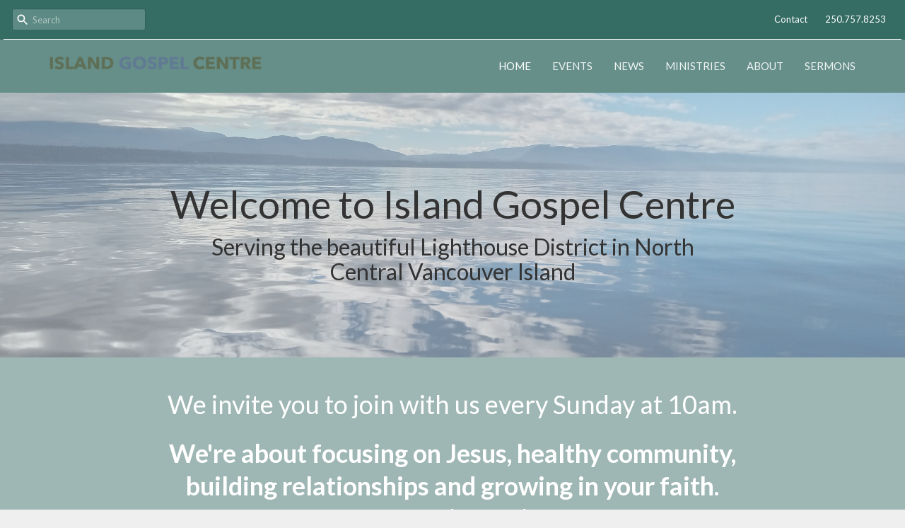

--- FILE ---
content_type: text/html; charset=utf-8
request_url: https://www.islandgospel.ca/
body_size: 28109
content:
<!DOCTYPE html>
<html lang="en">
  <head>
  <meta charset="UTF-8">
  <meta content="IE=edge,chrome=1" http-equiv="X-UA-Compatible"/>
  <meta content="width=device-width, initial-scale=1.0" name="viewport"/>
  <meta content="Island Gospel Centre" name="author"/>
  <title>
    Island Gospel Centre | Church near Parksville &amp; Bowser, BC
  </title>
  
  
    <meta name="robots" content="index,follow" />
  
  <!-- social meta start -->
  <meta property="og:site_name" content="Island Gospel Centre" />
  <meta property="og:title" content="Island Gospel Centre" />
  <meta property="og:url" content="https://www.islandgospel.ca/"/>
  <meta property="og:type" content="article" />
  <meta property="og:description" content="Welcome to Island Gospel Centre Whether you&#39;re just passing through, a newcomer to our community, or a long-time resident, a warm welcome awaits you at Island Gospel Centre - a community church serving Vancouver Island&#39;s beautiful Lighthouse District. " />
      <meta property="og:image" content="https://dq5pwpg1q8ru0.cloudfront.net/2020/10/15/10/25/36/2d7b324f-6ca0-4f80-9cc5-7829c8ea59d2/16_15_59_840_island.png" />
    <meta property="og:image:width" content="360" />
    <meta property="og:image:height" content="100" />
  <meta itemprop="name" content="Island Gospel Centre">
<!-- social meta end -->

  
  <meta name="csrf-param" content="authenticity_token" />
<meta name="csrf-token" content="Ej4UBlBIu2hZ0bYaecCuNJTT3iZK1lvgpcT0OTjSD5oBk5Ie50UL/BEbQ+wkTVeWqqE2BM4vHFpPzbBmZm5xWw==" />

  <link rel="preconnect" href="https://fonts.gstatic.com/" crossorigin>
  <link rel="preload" href="/fonts/fontawesome/webfont.woff?v=3.2.1" as="font" type="font/woff" crossorigin>

  <link rel="stylesheet" media="all" href="/themes/stylesheet.css?timestamp=2026-01-18+01%3A14%3A53+-0800" />
  <link rel="stylesheet" media="print" href="https://dq5pwpg1q8ru0.cloudfront.net/assets/print-c1b49d74baf454d41a08041bb7881e34979fe0b297fba593578d70ec8cc515fd.css" />

	<link href="https://fonts.googleapis.com/css?family=Lato:400,400i,700,700i|Lato:400,400i,700,700i&amp;display=swap" rel="stylesheet" type="text/css" async="async" />
  

  <script src="https://dq5pwpg1q8ru0.cloudfront.net/assets/application-baedfe927b756976bd996cb2c71963c5d82c94e444650affbb4162574b24b761.js"></script>
  <script src="https://dq5pwpg1q8ru0.cloudfront.net/packs/js/application-48235911dc1b5b550236.js"></script>
  <script src="https://cdnjs.cloudflare.com/ajax/libs/handlebars.js/4.7.7/handlebars.min.js" defer="defer"></script>


  <!--[if lt IE 9]>
  <script src="https://dq5pwpg1q8ru0.cloudfront.net/javascripts/html5shiv.js"></script>
  <script src="https://dq5pwpg1q8ru0.cloudfront.net/javascripts/respond.min.js"></script>
  <![endif]-->


      <script>
        var _gaq = _gaq || [];
        _gaq.push(['_setAccount', 'UA-44035546-22']);
        _gaq.push(['_trackPageview']);

          // rollup tracker
          _gaq.push(['rollupTracker._setAccount','UA-18858190-52']);
          _gaq.push(['rollupTracker._trackPageview']);

        (function() {
          var ga = document.createElement('script'); ga.type = 'text/javascript'; ga.async = true;
          ga.src = ('https:' == document.location.protocol ? 'https://ssl' : 'http://www') + '.google-analytics.com/ga.js';
          var s = document.getElementsByTagName('script')[0]; s.parentNode.insertBefore(ga, s);
        })();
      </script>


  


</head>

  <body class="body_home body__index   home   relative d-flex flex-column">
      <div class="d-flex ">
        <div class="site-content-container">
    

  <div class="system">
  </div>

  <div id="top-menus-container">
    <div id="top-menus">
  <div id="alert-container">
  </div>


  <div class="js-menus   bg-none z-index-navbar">
      <nav class="header-layout-topbar relative px-1 bg-primary  %>">
    <div class="pos pos-cover bg-primary " style=""></div>
    <ul class="topbar-nav topbar-right topbar-border-underline">


        <li class="mr-auto">
            <form class="relative" role="search" action="/search" accept-charset="UTF-8" method="get"><input name="utf8" type="hidden" value="&#x2713;" autocomplete="off" />
    <svg xmlns="http://www.w3.org/2000/svg" width="20" height="20" viewBox="0 0 24 24" class="pos pos-l-1 pos-middle">
    <path d="M15.5 14h-.79l-.28-.27C15.41 12.59 16 11.11 16 9.5 16 5.91 13.09 3 9.5 3S3 5.91 3 9.5 5.91 16 9.5 16c1.61 0 3.09-.59 4.23-1.57l.27.28v.79l5 4.99L20.49 19l-4.99-5zm-6 0C7.01 14 5 11.99 5 9.5S7.01 5 9.5 5 14 7.01 14 9.5 11.99 14 9.5 14z"></path>
    <path d="M0 0h24v24H0z" fill="none"></path>
</svg>

    <input type="text" name="q" id="search_box" class="form-control input-sm input-muted text-default bg-fade-light" style="padding-left: 28px;" placeholder="Search" />
</form>
        </li>






          <li class="topbar-menu-item hidden-xs">
              <a class="btn btn-link-primary-counter btn-sm" href="/contact">Contact</a>
          </li>


        <li>
          <a class="btn btn-link-primary-counter btn-sm" href="tel:1-250-757-8253">250.757.8253</a>
        </li>

          


    </ul>
  </nav>

    <div id="main-menu-container">
      
<nav id="main_menu" class="relative bg-primary bg-none p-2 p-md-3">
  <div class="bg-primary pos pos-cover js-main-menu-background-opacity" style="opacity:0.73;"></div>
  <div class="container d-md-flex flex-wrap ">
    <div class="relative d-flex d-md-block mr-md-3 flex-shrink-0">
      

    <a class="main-menu-logo main-menu-grenville-logo " href="/">
      <img alt="Island Gospel Centre" class="logo-size-default" src="https://dq5pwpg1q8ru0.cloudfront.net/2021/11/10/13/55/31/9c88784c-5638-4af5-b310-b528819d458d/16_15_59_840_island.png" />
</a>


        <button type="button" class="btn bg-none p-1 border-0 main-menu-hidden-md ml-auto collapsed pr-0" data-toggle="collapse" data-target="#main_menu_collapse" aria-expanded="false">
    <span class="sr-only">Toggle navigation</span>
    <span class="svg-link">
      <svg xmlns="http://www.w3.org/2000/svg" height="24" viewBox="0 0 24 24" width="24">
    <path d="M0 0h24v24H0z" fill="none"></path>
    <path d="M3 18h18v-2H3v2zm0-5h18v-2H3v2zm0-7v2h18V6H3z"></path>
</svg>
 Menu
    </span>
  </button>

    </div>

    <div class="collapse main-menu-collapse-md ml-auto text-center" id="main_menu_collapse">
      <ul class="main-menu-list main-menu-grenville-list align-items-md-center">
          
  <li class="menu-item ">
      <a class="menu-link active" href="/">Home</a>
  </li>


          
  <li class="menu-item ">
      <a class="menu-link " href="/events">Events</a>
  </li>


          
  <li class="menu-item ">
      <a class="menu-link " href="/news">News</a>
  </li>


          
  <li class="menu-item ">
      <a class="menu-link " href="/ministries">Ministries</a>
  </li>


          
  <li class="menu-item ">
      <a class="menu-link " href="/about">About</a>
  </li>


          
  <li class="menu-item ">
      <a class="menu-link " href="/media">Sermons</a>
  </li>


      </ul>
        <ul class="main-menu-list main-menu-subnav">
            <li class="menu-item-divider"></li>
    
  <li class="menu-item ">
      <a class="menu-link " href="/contact">Contact</a>
  </li>





        </ul>
    </div>
  </div>
</nav>

    </div>
  </div>
</div>

  </div>

  <div id="header-container" class="relative">
    <div id="header" class="header relative bg-cover bg-none w-100
            
            d-sm-flex min-height-sm-down-auto
            py-3 py-md-5
             topbar-offset
            bg-tone"
     style="background-image:url(&#39;https://dq5pwpg1q8ru0.cloudfront.net/2024/01/27/07/05/29/21771c89-9cbd-463f-bea3-7b95b6c98a70/bruce-kirkbride-photo.jpg&#39;); background-position: ; min-height: 52vh;">
  
  

<div id="page-header-overlay" class="bg-tone pos pos-cover" style="opacity:0.5;" data-header-opacity="0.5"></div>
    <div class="container relative d-flex flex-column mt-5">
      
      <div class="my-auto ">
        <div class="text-center">
          <div class="relative d-inline-block break-word">
            <h1 class="header-heading ">
              <div>Welcome to Island Gospel Centre</div>
            </h1>
          </div>
            <div class="header-subheading mx-auto mt-2 text-center ">
              <div>Serving the beautiful Lighthouse District in North Central Vancouver Island</div>
            </div>
        </div>
        
        <div class="box-shadow-xl mt-auto z-index-1000">

  <div class="">
    <div class="relative bg-tone">
      <div id="home-layout-slider" class="slick-slider slick-slider-flex">
      </div>
    </div>
  </div>
</div>



        <div class="text-center mt-3">
          

        </div>
      </div>

      
    </div>
  
  
  <!--<div class="pos pos-b-1 pos-l-1">
    <button class="js-play-video-button p-2 bg-none border-0 d-none" style="opacity: 0.5;">
    </button>
    <button class="js-pause-video-button p-2 bg-none border-0 d-none" style="opacity: 0.5;">
    </button>
    <div class="js-loading-video-button">
      <div class="d-flex p-2" style="opacity: 0.5;">
      </div>
    </div>
  </div>-->

</div>


  </div>

  <main role="main" class="content flex-grow-1  _index clearfix m-0 p-0">
    

  

<div>
    <div id="top-blocks-wrapper">
        <div id="block-1"
  class="relative block-wrapper  "
  data-block="1" data-order-path="/blocks/1/block_elements/order"
  data-user-order-path="/blocks/1/block_elements/order_users">
    <div class="js-block-container ">
      <div class="bg-primary relative bg-none overflow-hidden js-block-background js-block-height" style="min-height: 0vh;">

          <!-- Background Videos -->
  <!-- Background Image -->
  <div class="bg-cover pos pos-0 js-block-background-photo " style=""></div>

<!-- Opacity Overlay -->
<div class="bg-primary pos pos-cover js-block-background js-block-opacity" style="opacity: 0.43;" data-block-overlay></div>


            <div class="inner-block-wrapper">
              <div class="d-flex align-items-center text-center py-sm-5 px-sm-5 js-block-adjust-padding py-md-3 px-md-10 js-block-height" style="min-height: 0vh;">
  <div class="container relative">
      <div class="body break-word accent-color text-default"><h2 class="font-def-heading1" style="text-align: center;">We invite you to join with us every Sunday at 10am.</h2>
<h2 class="font-def-heading1" style="text-align: center;"><strong>We're about focusing on Jesus, healthy community, <br />building relationships and growing in your faith.</strong><br />You are welcome here.</h2>
<h2 style="text-align: center;"><em>Our services are also on facebook live&nbsp;<br /></em>http://www.facebook.com/IslandGospelCentre</h2>
<h3 style="text-align: center;">&nbsp;</h3>
<p>&nbsp;</p>
<h3 style="text-align: center;">&nbsp;</h3></div>
  </div>
</div>
            </div>
      </div>

    </div>
  </div>
  <div id="block-2"
  class="relative block-wrapper  "
  data-block="2" data-order-path="/blocks/2/block_elements/order"
  data-user-order-path="/blocks/2/block_elements/order_users">
    <div class="js-block-container ">
      <div class="bg-primary relative bg-none overflow-hidden js-block-background js-block-height" style="min-height: 0vh;">

          <!-- Background Videos -->
  <!-- Background Image -->
  <div class="bg-cover pos pos-0 js-block-background-photo " style=""></div>

<!-- Opacity Overlay -->
<div class="bg-primary pos pos-cover js-block-background js-block-opacity" style="opacity: 1.0;" data-block-overlay></div>


            <div class="inner-block-wrapper">
              <div class="d-flex align-items-center text-center py-sm-5 px-sm-5 js-block-adjust-padding py-md-7 px-md-10 js-block-height" style="min-height: 0vh;">
  <div class="container relative">
    <div class="text-center mb-5">
      
    </div>


      <div class="row d-flex flex-wrap block-sortable">

          <div id="block_element_3" class="border-color d-block col-sm-4 col-xs-12 mb-5 center-block sortable-item">
            <div class="relative d-flex">
              <a href='/staff' class='flex-grow-1 mx-md-auto py-2' >
                  <i class="js-block-icon driver-icon accent-color mr-3 pull-left icon-group block-icon-md "></i>
      
                <div>
                    <div class="h4 mt-0 mb-1">Meet Our Pastor</div>
                    <div class="avoid-column-break text-size-reset ">
                      Click here to meet the church leaders.
                    </div>
                </div>

              </a>
            </div>
          </div>
          <div id="block_element_1" class="border-color d-block col-sm-4 col-xs-12 mb-5 center-block sortable-item">
            <div class="relative d-flex">
              <a href='/ministries' class='flex-grow-1 mx-md-auto py-2' >
                  <i class="js-block-icon driver-icon accent-color mr-3 pull-left icon-heart-empty block-icon-md "></i>
      
                <div>
                    <div class="h4 mt-0 mb-1">Get Connected</div>
                    <div class="avoid-column-break text-size-reset ">
                      Ministries & Groups at our church. Get to know us.
                    </div>
                </div>

              </a>
            </div>
          </div>
          <div id="block_element_2" class="border-color d-block col-sm-4 col-xs-12 mb-5 center-block sortable-item">
            <div class="relative d-flex">
              <a href='/about/our-beliefs' class='flex-grow-1 mx-md-auto py-2' >
                  <i class="js-block-icon driver-icon accent-color mr-3 pull-left icon-book block-icon-md "></i>
      
                <div>
                    <div class="h4 mt-0 mb-1">What We Believe</div>
                    <div class="avoid-column-break text-size-reset ">
                      Learn more about what drives us.
                    </div>
                </div>

              </a>
            </div>
          </div>

    </div>

  </div>
</div>
            </div>
      </div>

    </div>
  </div>
  <div id="block-3"
  class="relative block-wrapper  "
  data-block="3" data-order-path="/blocks/3/block_elements/order"
  data-user-order-path="/blocks/3/block_elements/order_users">
    <div class="js-block-container ">
      <div class="bg-transparent relative bg-none overflow-hidden js-block-background js-block-height" style="min-height: 15vh;">

          <!-- Background Videos -->
  <!-- Background Image -->
  <div class="bg-cover pos pos-0 js-block-background-photo " style=""></div>

<!-- Opacity Overlay -->
<div class="bg-transparent pos pos-cover js-block-background js-block-opacity" style="opacity: 1.0;" data-block-overlay></div>


            <div class="inner-block-wrapper">
              <div class="d-flex align-items-center py-sm-5 px-sm-5 js-block-adjust-padding py-md-10 px-md-10 js-block-height" style="min-height: 15vh;">
  <div class="container">
    <div class="row d-flex flex-wrap">

      <div class="col-md-3">
          <h2 class="mt-0 mb-1 relative ">
            News
          </h2>
          <p class="text-default">No news found.</p>
        <a class="text-large text-italic hidden-xs hidden-sm" href="/news">View All</a>
      </div>

          <div class="col-sm-4 col-md-3 mb-3 mb-sm-0">
            <div class="bg-transparent-tone text-muted" style="min-height: 125px;">
            </div>
          </div>
          <div class="col-sm-4 col-md-3 mb-3 mb-sm-0">
            <div class="bg-transparent-tone text-muted" style="min-height: 125px;">
            </div>
          </div>
          <div class="col-sm-4 col-md-3 mb-3 mb-sm-0">
            <div class="bg-transparent-tone text-muted" style="min-height: 125px;">
            </div>
          </div>

    </div>
  </div>
</div>

            </div>
      </div>

    </div>
  </div>

    </div>

    


  <div id="bottom-blocks-wrapper">
  </div>
</div>

  
  

  </main>


  <div class="footer footer-columns bg-none bg-primary ">
  <div class="bg-footer py-3" style=" min-height: 16vh;">
    <div class="bg-primary pos pos-cover" style="opacity:1.0;"></div>
    <div class="relative container">
      <div class="row d-sm-flex align-items-center flex-wrap my-4">
        <div class="col-sm-12">
          <div class="row">
            
  <div class="col-sm-3">
    <ul class="list-unstyled mb-0 ">
        <li class="mb-3">
            <h2 class="footer-heading ">Location</h2>
          <div class="footer-text">
            90 McColl Road at Highway 19A                                  Post Office BOX 44
              <br/>
              Bowser, BC
              <br/>
              V0R 1G0 
              <br/>
              <a target="_blank" href="https://goo.gl/maps/c9ZZG">View Map</a>
          </div>
        </li>
    </ul>
  </div>

              <div class="col-sm-4">
                
  <div class="mb-3">
    <h2 class="footer-heading ">Contact</h2>

    <ul class="list-unstyled footer-text ">
        <li class="mt-1 d-sm-flex">
          <span class="footer-item-label mr-1"> Phone: </span><a href="tel:1-250-757-8253">250.757.8253</a>
        </li>

    </ul>
  </div>

              </div>
            

              

          </div>
        </div>
      </div>

        <hr>
      <div class="d-sm-flex row flex-wrap">
        <div class="col-sm-12">
          <div class="row d-sm-flex flex-wrap">
                <div class="col-sm-3 mb-5">
                  
  <div class=''>
    <h2 class="footer-heading">Menu</h2>
    <ul class='footer-menu list-unstyled'>
          <li class="menu-item ">
      <a class="menu-link" href="/">Home</a>
  </li>

          <li class="menu-item ">
      <a class="menu-link" href="/events">Events</a>
  </li>

          <li class="menu-item ">
      <a class="menu-link" href="/news">News</a>
  </li>

          <li class="menu-item ">
      <a class="menu-link" href="/ministries">Ministries</a>
  </li>

          <li class="menu-item ">
      <a class="menu-link" href="/about">About</a>
  </li>

          <li class="menu-item ">
      <a class="menu-link" href="/media">Sermons</a>
  </li>

    </ul>
  </div>

                  
  <div class=''>
    <h2 class="d-none"></h2>
    <ul class='footer-menu list-unstyled'>
          <li class="menu-item ">
      <a class="menu-link" href="/events">Events</a>
  </li>

    </ul>
  </div>

                </div>
              
  <div class='col-sm-3 mb-5'>
    <h2 class="footer-heading">About</h2>
    <ul class='footer-menu list-unstyled'>
          <li class="menu-item ">
      <a class="menu-link" href="/about">About</a>
  </li>

          <li class="menu-item ">
      <a class="menu-link" href="/about/our-beliefs">Our Beliefs</a>
  </li>

          <li class="menu-item ">
      <a class="menu-link" href="/about/our-history">Our History</a>
  </li>

          <li class="menu-item ">
      <a class="menu-link" href="/staff">Staff</a>
  </li>

    </ul>
  </div>

                  <div class="col-sm-3 mb-5 footer-menu list-mb-1 footer-menu">
      <h2 class="footer-heading">
        <a href="/ministries">Ministries</a>
      </h2>
      <ul class="list-unstyled">
            <li class="menu-item">
      <a class="menu-link" href="/ministries/prayer">Prayer </a>
    </li>
    <li class="menu-item">
      <a class="menu-link" href="/ministries/care-groups">Care Groups</a>
    </li>
    <li class="menu-item">
      <a class="menu-link" href="/ministries/worship">Worship</a>
    </li>
    <li class="menu-item">
      <a class="menu-link" href="/ministries/missions">Missions</a>
    </li>

      </ul>
    </div>

          </div>
        </div>
      </div>
      <div class="row d-sm-flex align-items-center text-center">
          


          
      </div>
      <div class="d-sm-flex align-items-center">
        <div class="small text-center text-sm-left mb-3 mb-sm-0">
&copy; 2026 Island Gospel Centre. All Rights Reserved.
| 
  <a class="" href="/login">Login</a>

</div>

  <a class="footer-saywarding d-flex align-items-center ml-auto justify-content-center" href="https://get.tithe.ly" target="_blank">
    powered by<svg xmlns="http://www.w3.org/2000/svg" width="80" height="81" viewBox="0 0 294 81" fill="none" class="ml-1">
<g clip-path="url(#clip0)">
<path d="M38.3656 40.6225C45.0944 37.8784 50.0899 31.9318 50.7101 24.956L50.7781 23.4143C50.7781 13.9488 45.9785 5.58065 38.5021 0C31.0257 5.58065 25.9532 13.9988 25.9532 23.4643L26.0212 25.0059C26.6414 31.9817 31.6368 37.8784 38.3656 40.6225Z" fill="white"></path>
<path d="M35.2308 51.6244C34.8587 50.1633 34.2655 48.8742 33.621 47.5402C32.1415 44.5 29.9902 41.85 27.3579 39.7899C23.4914 36.6973 18.4669 34.9805 13.5286 34.9805H0C0.0245386 36.6893 0 38.3986 0 40.1076C0.142852 43.1069 0.881191 46.0521 2.18755 48.7563C3.66709 51.7965 5.81833 54.4464 8.45064 56.5156C12.2576 59.5606 17.1295 61.4979 22.0243 61.4979H35.5127C35.5127 57.8118 35.6847 53.4062 35.2308 51.6244Z" fill="white"></path>
<path d="M42.5478 47.5402C41.9028 48.8742 41.309 50.1633 40.9365 51.6244C40.5802 53.0221 40.6093 56.0341 40.6384 59.047C40.6464 59.8751 40.6544 60.7032 40.6544 61.4979H40.6225V66.1851L40.0583 80.1165H42.5972C42.6269 79.6703 42.6567 79.2172 42.6868 78.759C42.9419 74.8726 43.2209 70.6234 43.7256 67.1399C44.2898 63.2458 48.5577 61.5647 51.6244 61.4979H54.1549C59.0542 61.4979 63.9305 59.5606 67.7409 56.5156C70.3755 54.4464 72.5287 51.7965 74.0096 48.7563C75.3171 46.0521 76.0561 43.1069 76.1991 40.1076C76.1991 39.5379 76.1964 38.9682 76.1937 38.3985C76.1882 37.2591 76.1827 36.1197 76.1991 34.9805H62.6583C57.7156 34.9805 52.6866 36.6973 48.8165 39.7899C46.1819 41.85 44.0287 44.5 42.5478 47.5402Z" fill="white"></path>
<path d="M204.136 62.5399C201.501 62.5399 199.085 62.5399 196.596 62.5399C196.596 58.7859 196.596 55.1055 196.596 51.4987C196.596 49.3641 196.596 47.2294 196.596 45.0948C196.523 41.8561 195.059 39.9423 192.351 39.2798C189.569 38.6173 186.494 39.7951 185.469 42.4449C184.518 44.9476 184.005 47.7447 183.859 50.3946C183.566 54.3694 183.786 58.3442 183.786 62.4662C181.297 62.4662 178.954 62.4662 176.465 62.4662C176.465 48.628 176.465 34.8633 176.465 20.9515C178.881 20.9515 181.224 20.9515 183.786 20.9515C183.786 26.1776 183.786 31.3302 183.786 37.0716C187.373 32.5079 191.765 31.6246 196.67 32.8759C200.842 33.9064 203.697 36.9244 203.99 41.1936C204.356 46.935 204.21 52.6764 204.283 58.4178C204.136 59.7428 204.136 61.0677 204.136 62.5399ZM225.585 32.6551C216.508 31.0357 209.187 36.0411 207.87 44.7268C206.479 54.0014 211.676 61.8774 220.095 62.9079C230.051 64.1592 235.687 58.8595 236.273 53.9277C235.175 53.6333 234.077 53.3389 232.979 53.0445C231.807 52.75 230.636 52.4556 229.538 52.2348C228.001 56.4304 223.975 57.0929 220.827 56.4304C218.411 55.9888 215.41 53.4861 215.41 49.7321C222.511 49.7321 229.684 49.7321 236.858 49.7321C238.396 41.488 233.418 34.0536 225.585 32.6551ZM222.584 38.1757C226.171 38.3229 228.66 40.6047 228.879 44.0643C224.487 44.0643 220.095 44.0643 215.556 44.0643C216.142 40.3839 218.997 38.0285 222.584 38.1757ZM119.586 62.5399C122.294 62.5399 124.857 62.5399 127.565 62.5399C127.565 51.1307 127.565 39.8687 127.565 28.3858C131.738 28.3858 135.764 28.3858 139.79 28.3858C139.79 25.9568 139.79 23.7486 139.79 21.4667C128.883 21.4667 118.049 21.4667 107.288 21.4667C107.288 23.8222 107.288 26.104 107.288 28.4595C111.387 28.4595 115.34 28.4595 119.586 28.4595C119.586 40.0159 119.586 51.2779 119.586 62.5399ZM263.944 35.1578C267.238 43.3282 270.459 51.4987 273.753 59.5955C274.266 60.8469 274.339 61.951 273.753 63.2759C272.436 66.5147 271.191 69.827 269.873 73.3602C272.07 73.3602 273.9 73.2866 275.803 73.3602C277.194 73.4338 277.779 72.9185 278.292 71.6672C282.977 59.4483 287.662 47.1558 292.42 34.9369C292.64 34.3481 292.859 33.6856 293.079 32.8759C290.956 32.8759 289.053 32.9495 287.15 32.8759C285.905 32.8023 285.246 33.1704 284.807 34.4953C282.977 39.427 281.074 44.2851 279.17 49.2168C278.877 49.9529 278.585 50.6154 278.219 51.6459C275.949 45.6101 273.9 39.9423 271.704 34.3481C271.484 33.8328 270.971 33.0231 270.532 33.0231C268.117 32.8759 265.701 32.9495 263.065 32.9495C263.431 33.8328 263.724 34.4953 263.944 35.1578ZM170.755 56.2832C167.608 57.0929 165.631 55.6943 165.338 52.4556C165.192 50.3946 165.265 48.3336 165.265 46.1989C165.265 43.9171 165.265 41.5616 165.265 39.1326C167.9 39.1326 170.243 39.1326 172.585 39.1326C172.585 36.998 172.585 35.0105 172.585 32.8023C170.097 32.8023 167.754 32.8023 165.265 32.8023C165.265 29.858 165.265 27.0609 165.265 24.2638C162.63 24.2638 160.287 24.2638 157.725 24.2638C157.725 27.1345 157.725 29.858 157.725 32.8759C155.968 32.8759 154.431 32.8759 152.82 32.8759C152.82 35.0842 152.82 36.998 152.82 39.2062C154.504 39.2062 156.115 39.2062 157.798 39.2062C157.798 40.1631 157.798 40.8992 157.798 41.6352C157.798 45.7573 157.725 49.8057 157.871 53.9277C158.018 57.9026 159.848 60.9205 163.728 62.3926C166.436 63.3495 169.218 63.3495 172 62.6135C172.439 62.5399 173.025 61.951 173.025 61.6566C172.951 59.7428 172.732 57.829 172.512 55.6943C171.707 55.9152 171.268 56.136 170.755 56.2832ZM253.695 62.5399C256.184 62.5399 258.527 62.5399 260.943 62.5399C260.943 48.628 260.943 34.7897 260.943 20.8779C258.454 20.8779 256.184 20.8779 253.695 20.8779C253.695 34.9369 253.695 48.7016 253.695 62.5399ZM142.865 62.5399C145.354 62.5399 147.696 62.5399 150.039 62.5399C150.039 52.6028 150.039 42.813 150.039 32.9495C147.623 32.9495 145.28 32.9495 142.865 32.9495C142.865 42.9602 142.865 52.75 142.865 62.5399ZM141.767 23.9694C141.84 26.6193 143.816 28.5331 146.452 28.5331C149.16 28.5331 151.137 26.6193 151.137 23.9694C151.21 21.2459 149.16 19.3321 146.378 19.3321C143.67 19.3321 141.693 21.3195 141.767 23.9694ZM248.425 58.4914C248.425 55.8415 246.448 53.9277 243.74 53.9277C241.031 53.9277 239.201 55.8415 239.201 58.565C239.201 61.2885 241.031 63.0551 243.813 63.0551C246.521 63.0551 248.425 61.2149 248.425 58.4914Z" fill="white"></path>
</g>
<defs>
<clipPath id="clip0">
<rect width="293.079" height="80.1165" fill="white"></rect>
</clipPath>
</defs>
</svg>

    <div class="sr-only">
      Website Developed by Tithely
    </div>
  </a>

      </div>
    </div>
  </div>
</div>




  
  <script>
  $( function() {
    $('#home-layout-slider.slick-slider').slick({
      infinite: true,
      autoplay: true,
      autoplaySpeed: 4800,
      speed: 800,
      fade: true,
      dots: true,
      cssEase: 'linear',
      rows: 0, // fix for extra div https://github.com/kenwheeler/slick/issues/3207
      nextArrow: '<button class="slick-next slick-arrow" aria-label="Next" type="button"><!-- Generator: Adobe Illustrator 21.1.0, SVG Export Plug-In . SVG Version: 6.00 Build 0)  --><svg xmlns=\"http://www.w3.org/2000/svg\" xmlns:xlink=\"http://www.w3.org/1999/xlink\" x=\"0px\" y=\"0px\" width=\"24px\" height=\"24px\" viewBox=\"0 0 24 24\" enable-background=\"new 0 0 24 24\" xml:space=\"preserve\" class=\"pos-center \">\n<path d=\"M8.59,16.59L13.17,12L8.59,7.41L10,6l6,6l-6,6L8.59,16.59z\"><\/path>\n<path fill=\"none\" d=\"M0,0h24v24H0V0z\"><\/path>\n<\/svg>\n</button>',
      prevArrow: '<button class="slick-prev slick-arrow" aria-label="Previous" type="button"><!-- Generator: Adobe Illustrator 21.1.0, SVG Export Plug-In . SVG Version: 6.00 Build 0)  --><svg xmlns=\"http://www.w3.org/2000/svg\" xmlns:xlink=\"http://www.w3.org/1999/xlink\" x=\"0px\" y=\"0px\" width=\"24px\" height=\"24px\" viewBox=\"0 0 24 24\" enable-background=\"new 0 0 24 24\" xml:space=\"preserve\" class=\"pos-center\">\n<path d=\"M15.41,16.59L10.83,12l4.58-4.59L14,6l-6,6l6,6L15.41,16.59z\"><\/path>\n<path fill=\"none\" d=\"M0,0h24v24H0V0z\"><\/path>\n<\/svg>\n</button>',
    });
  })
  </script>

  <![CDATA[[base64]--38f7f5cc70988d1bbd4599a05b7c4ed2b4858018]]>

  <div id="pyv-pop-up-container">
    
  </div>
</div>

      </div>
    <!-- Modal -->
    <div class="modal fade my-5 system" id="form-modal" tabindex="-1" role="dialog" aria-labelledby="form-modal" data-backdrop="static">
      <div class="modal-dialog modal-lg" role="document">
        <div class="modal-content px-3 py-3">
        </div>
      </div>
    </div>
    <div id="vue-form-modal" class="system"></div>
    

  </body>
</html>
